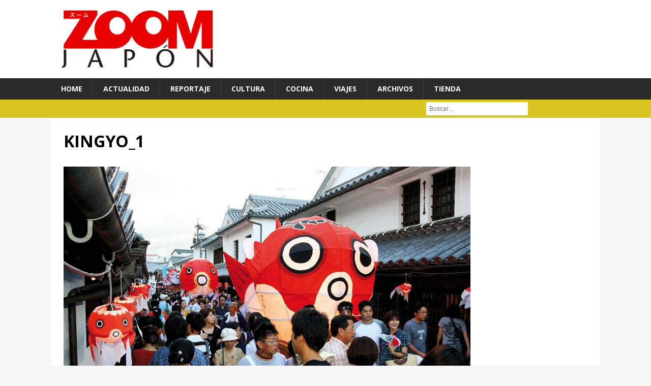

--- FILE ---
content_type: text/html; charset=UTF-8
request_url: https://es.zoomjapon.info/2020/02/vive-el-autentico-japon-en-yamaguchi/kingyo_1/
body_size: 7247
content:
<!DOCTYPE html>
<html class="no-js mh-disable-sb" dir="ltr" lang="fr-FR" prefix="og: https://ogp.me/ns#">
<head>
<meta charset="UTF-8">
<meta name="viewport" content="width=device-width, initial-scale=1.0">
<link rel="profile" href="http://gmpg.org/xfn/11" />
<link rel="pingback" href="https://es.zoomjapon.info/xmlrpc.php" />
<title>KINGYO_1 | ZOOM JAPON ESPAÑA</title>

		<!-- All in One SEO 4.9.1 - aioseo.com -->
	<meta name="robots" content="max-image-preview:large" />
	<meta name="author" content="gkashio_6166af96"/>
	<link rel="canonical" href="https://es.zoomjapon.info/2020/02/vive-el-autentico-japon-en-yamaguchi/kingyo_1/" />
	<meta name="generator" content="All in One SEO (AIOSEO) 4.9.1" />
		<meta property="og:locale" content="fr_FR" />
		<meta property="og:site_name" content="ZOOM JAPON ESPAÑA | La revista Japon 100%, 100% gratis" />
		<meta property="og:type" content="article" />
		<meta property="og:title" content="KINGYO_1 | ZOOM JAPON ESPAÑA" />
		<meta property="og:url" content="https://es.zoomjapon.info/2020/02/vive-el-autentico-japon-en-yamaguchi/kingyo_1/" />
		<meta property="article:published_time" content="2020-03-16T02:25:24+00:00" />
		<meta property="article:modified_time" content="2020-03-16T02:25:24+00:00" />
		<meta name="twitter:card" content="summary" />
		<meta name="twitter:title" content="KINGYO_1 | ZOOM JAPON ESPAÑA" />
		<script type="application/ld+json" class="aioseo-schema">
			{"@context":"https:\/\/schema.org","@graph":[{"@type":"BreadcrumbList","@id":"https:\/\/es.zoomjapon.info\/2020\/02\/vive-el-autentico-japon-en-yamaguchi\/kingyo_1\/#breadcrumblist","itemListElement":[{"@type":"ListItem","@id":"https:\/\/es.zoomjapon.info#listItem","position":1,"name":"Accueil","item":"https:\/\/es.zoomjapon.info","nextItem":{"@type":"ListItem","@id":"https:\/\/es.zoomjapon.info\/2020\/02\/vive-el-autentico-japon-en-yamaguchi\/kingyo_1\/#listItem","name":"KINGYO_1"}},{"@type":"ListItem","@id":"https:\/\/es.zoomjapon.info\/2020\/02\/vive-el-autentico-japon-en-yamaguchi\/kingyo_1\/#listItem","position":2,"name":"KINGYO_1","previousItem":{"@type":"ListItem","@id":"https:\/\/es.zoomjapon.info#listItem","name":"Accueil"}}]},{"@type":"ItemPage","@id":"https:\/\/es.zoomjapon.info\/2020\/02\/vive-el-autentico-japon-en-yamaguchi\/kingyo_1\/#itempage","url":"https:\/\/es.zoomjapon.info\/2020\/02\/vive-el-autentico-japon-en-yamaguchi\/kingyo_1\/","name":"KINGYO_1 | ZOOM JAPON ESPA\u00d1A","inLanguage":"fr-FR","isPartOf":{"@id":"https:\/\/es.zoomjapon.info\/#website"},"breadcrumb":{"@id":"https:\/\/es.zoomjapon.info\/2020\/02\/vive-el-autentico-japon-en-yamaguchi\/kingyo_1\/#breadcrumblist"},"author":{"@id":"https:\/\/es.zoomjapon.info\/author\/gkashio_6166af96\/#author"},"creator":{"@id":"https:\/\/es.zoomjapon.info\/author\/gkashio_6166af96\/#author"},"datePublished":"2020-03-16T04:25:24+02:00","dateModified":"2020-03-16T04:25:24+02:00"},{"@type":"Organization","@id":"https:\/\/es.zoomjapon.info\/#organization","name":"Editions Ilyfunet","description":"La revista Japon 100%, 100% gratis","url":"https:\/\/es.zoomjapon.info\/"},{"@type":"Person","@id":"https:\/\/es.zoomjapon.info\/author\/gkashio_6166af96\/#author","url":"https:\/\/es.zoomjapon.info\/author\/gkashio_6166af96\/","name":"gkashio_6166af96","image":{"@type":"ImageObject","@id":"https:\/\/es.zoomjapon.info\/2020\/02\/vive-el-autentico-japon-en-yamaguchi\/kingyo_1\/#authorImage","url":"https:\/\/secure.gravatar.com\/avatar\/01fa61b8c28d3b714e77d5fbd3387b0e?s=96&d=mm&r=g","width":96,"height":96,"caption":"gkashio_6166af96"}},{"@type":"WebSite","@id":"https:\/\/es.zoomjapon.info\/#website","url":"https:\/\/es.zoomjapon.info\/","name":"ZOOM JAPON ESPA\u00d1A","description":"La revista Japon 100%, 100% gratis","inLanguage":"fr-FR","publisher":{"@id":"https:\/\/es.zoomjapon.info\/#organization"}}]}
		</script>
		<!-- All in One SEO -->

<script id="wpp-js" src="https://es.zoomjapon.info/wp-content/plugins/wordpress-popular-posts/assets/js/wpp.min.js?ver=7.1.0" data-sampling="0" data-sampling-rate="100" data-api-url="https://es.zoomjapon.info/wp-json/wordpress-popular-posts" data-post-id="1864" data-token="9de13706f2" data-lang="0" data-debug="0" type="text/javascript"></script>
<link rel='dns-prefetch' href='//fonts.googleapis.com' />
<link rel='dns-prefetch' href='//s.w.org' />
<link rel="alternate" type="application/rss+xml" title="ZOOM JAPON ESPAÑA &raquo; Flux" href="https://es.zoomjapon.info/feed/" />
<link rel="alternate" type="application/rss+xml" title="ZOOM JAPON ESPAÑA &raquo; Flux des commentaires" href="https://es.zoomjapon.info/comments/feed/" />
		<script type="text/javascript">
			window._wpemojiSettings = {"baseUrl":"https:\/\/s.w.org\/images\/core\/emoji\/13.0.1\/72x72\/","ext":".png","svgUrl":"https:\/\/s.w.org\/images\/core\/emoji\/13.0.1\/svg\/","svgExt":".svg","source":{"concatemoji":"https:\/\/es.zoomjapon.info\/wp-includes\/js\/wp-emoji-release.min.js?ver=75e7a086962a04e60f1a3d76cfb45586"}};
			!function(e,a,t){var n,r,o,i=a.createElement("canvas"),p=i.getContext&&i.getContext("2d");function s(e,t){var a=String.fromCharCode;p.clearRect(0,0,i.width,i.height),p.fillText(a.apply(this,e),0,0);e=i.toDataURL();return p.clearRect(0,0,i.width,i.height),p.fillText(a.apply(this,t),0,0),e===i.toDataURL()}function c(e){var t=a.createElement("script");t.src=e,t.defer=t.type="text/javascript",a.getElementsByTagName("head")[0].appendChild(t)}for(o=Array("flag","emoji"),t.supports={everything:!0,everythingExceptFlag:!0},r=0;r<o.length;r++)t.supports[o[r]]=function(e){if(!p||!p.fillText)return!1;switch(p.textBaseline="top",p.font="600 32px Arial",e){case"flag":return s([127987,65039,8205,9895,65039],[127987,65039,8203,9895,65039])?!1:!s([55356,56826,55356,56819],[55356,56826,8203,55356,56819])&&!s([55356,57332,56128,56423,56128,56418,56128,56421,56128,56430,56128,56423,56128,56447],[55356,57332,8203,56128,56423,8203,56128,56418,8203,56128,56421,8203,56128,56430,8203,56128,56423,8203,56128,56447]);case"emoji":return!s([55357,56424,8205,55356,57212],[55357,56424,8203,55356,57212])}return!1}(o[r]),t.supports.everything=t.supports.everything&&t.supports[o[r]],"flag"!==o[r]&&(t.supports.everythingExceptFlag=t.supports.everythingExceptFlag&&t.supports[o[r]]);t.supports.everythingExceptFlag=t.supports.everythingExceptFlag&&!t.supports.flag,t.DOMReady=!1,t.readyCallback=function(){t.DOMReady=!0},t.supports.everything||(n=function(){t.readyCallback()},a.addEventListener?(a.addEventListener("DOMContentLoaded",n,!1),e.addEventListener("load",n,!1)):(e.attachEvent("onload",n),a.attachEvent("onreadystatechange",function(){"complete"===a.readyState&&t.readyCallback()})),(n=t.source||{}).concatemoji?c(n.concatemoji):n.wpemoji&&n.twemoji&&(c(n.twemoji),c(n.wpemoji)))}(window,document,window._wpemojiSettings);
		</script>
		<style type="text/css">
img.wp-smiley,
img.emoji {
	display: inline !important;
	border: none !important;
	box-shadow: none !important;
	height: 1em !important;
	width: 1em !important;
	margin: 0 .07em !important;
	vertical-align: -0.1em !important;
	background: none !important;
	padding: 0 !important;
}
</style>
	<link rel='stylesheet' id='wp-block-library-css'  href='https://es.zoomjapon.info/wp-includes/css/dist/block-library/style.min.css?ver=75e7a086962a04e60f1a3d76cfb45586' type='text/css' media='all' />
<link rel='stylesheet' id='aioseo/css/src/vue/standalone/blocks/table-of-contents/global.scss-css'  href='https://es.zoomjapon.info/wp-content/plugins/all-in-one-seo-pack/dist/Lite/assets/css/table-of-contents/global.e90f6d47.css?ver=4.9.1' type='text/css' media='all' />
<link rel='stylesheet' id='wc-block-vendors-style-css'  href='https://es.zoomjapon.info/wp-content/plugins/woocommerce/packages/woocommerce-blocks/build/vendors-style.css?ver=4.7.2' type='text/css' media='all' />
<link rel='stylesheet' id='wc-block-style-css'  href='https://es.zoomjapon.info/wp-content/plugins/woocommerce/packages/woocommerce-blocks/build/style.css?ver=4.7.2' type='text/css' media='all' />
<link rel='stylesheet' id='contact-form-7-css'  href='https://es.zoomjapon.info/wp-content/plugins/contact-form-7/includes/css/styles.css?ver=5.5.6' type='text/css' media='all' />
<link rel='stylesheet' id='maintenance-custom-style-css'  href='https://es.zoomjapon.info/wp-content/plugins/maintenance-mode-free/templates/inc/custom-style.css' type='text/css' media='' />
<style id='maintenance-custom-style-inline-css' type='text/css'>

			
			.static-img {
				background: url(https://es.zoomjapon.info/wp-content/uploads/2020/03/KINGYO_1.jpg) no-repeat scroll 50% 50%;
				background-size: cover;
				background-color: #a65b06;
			}
	
</style>
<link rel='stylesheet' id='woocommerce-layout-css'  href='https://es.zoomjapon.info/wp-content/plugins/woocommerce/assets/css/woocommerce-layout.css?ver=5.2.5' type='text/css' media='all' />
<link rel='stylesheet' id='woocommerce-smallscreen-css'  href='https://es.zoomjapon.info/wp-content/plugins/woocommerce/assets/css/woocommerce-smallscreen.css?ver=5.2.5' type='text/css' media='only screen and (max-width: 768px)' />
<link rel='stylesheet' id='woocommerce-general-css'  href='https://es.zoomjapon.info/wp-content/plugins/woocommerce/assets/css/woocommerce.css?ver=5.2.5' type='text/css' media='all' />
<style id='woocommerce-inline-inline-css' type='text/css'>
.woocommerce form .form-row .required { visibility: visible; }
</style>
<link rel='stylesheet' id='wordpress-popular-posts-css-css'  href='https://es.zoomjapon.info/wp-content/plugins/wordpress-popular-posts/assets/css/wpp.css?ver=7.1.0' type='text/css' media='all' />
<link rel='stylesheet' id='mh-magazine-css'  href='https://es.zoomjapon.info/wp-content/themes/mh-magazine/style.css?ver=75e7a086962a04e60f1a3d76cfb45586' type='text/css' media='all' />
<link rel='stylesheet' id='mh-magazine-child-css'  href='https://es.zoomjapon.info/wp-content/themes/mh-magazine-child/style.css?ver=75e7a086962a04e60f1a3d76cfb45586' type='text/css' media='all' />
<link rel='stylesheet' id='mh-font-awesome-css'  href='https://es.zoomjapon.info/wp-content/themes/mh-magazine/includes/font-awesome.min.css' type='text/css' media='all' />
<link rel='stylesheet' id='mh-google-fonts-css'  href='https://fonts.googleapis.com/css?family=Open+Sans:300,400,400italic,600,700' type='text/css' media='all' />
<link rel='stylesheet' id='mh-woocommerce-css'  href='https://es.zoomjapon.info/wp-content/themes/mh-magazine/woocommerce/woocommerce.css?ver=75e7a086962a04e60f1a3d76cfb45586' type='text/css' media='all' />
<link rel='stylesheet' id='taxopress-frontend-css-css'  href='https://es.zoomjapon.info/wp-content/plugins/simple-tags/assets/frontend/css/frontend.css?ver=3.41.0' type='text/css' media='all' />
<script type='text/javascript' src='https://es.zoomjapon.info/wp-includes/js/jquery/jquery.min.js?ver=3.5.1' id='jquery-core-js'></script>
<script type='text/javascript' src='https://es.zoomjapon.info/wp-includes/js/jquery/jquery-migrate.min.js?ver=3.3.2' id='jquery-migrate-js'></script>
<script type='text/javascript' src='https://es.zoomjapon.info/wp-content/themes/mh-magazine/js/scripts.js?ver=75e7a086962a04e60f1a3d76cfb45586' id='mh-scripts-js'></script>
<script type='text/javascript' src='https://es.zoomjapon.info/wp-content/plugins/simple-tags/assets/frontend/js/frontend.js?ver=3.41.0' id='taxopress-frontend-js-js'></script>
<link rel="https://api.w.org/" href="https://es.zoomjapon.info/wp-json/" /><link rel="alternate" type="application/json" href="https://es.zoomjapon.info/wp-json/wp/v2/media/1864" /><link rel="EditURI" type="application/rsd+xml" title="RSD" href="https://es.zoomjapon.info/xmlrpc.php?rsd" />
<link rel="wlwmanifest" type="application/wlwmanifest+xml" href="https://es.zoomjapon.info/wp-includes/wlwmanifest.xml" /> 

<link rel='shortlink' href='https://es.zoomjapon.info/?p=1864' />
<link rel="alternate" type="application/json+oembed" href="https://es.zoomjapon.info/wp-json/oembed/1.0/embed?url=https%3A%2F%2Fes.zoomjapon.info%2F2020%2F02%2Fvive-el-autentico-japon-en-yamaguchi%2Fkingyo_1%2F" />
<link rel="alternate" type="text/xml+oembed" href="https://es.zoomjapon.info/wp-json/oembed/1.0/embed?url=https%3A%2F%2Fes.zoomjapon.info%2F2020%2F02%2Fvive-el-autentico-japon-en-yamaguchi%2Fkingyo_1%2F&#038;format=xml" />
<script type="text/javascript">
(function(url){
	if(/(?:Chrome\/26\.0\.1410\.63 Safari\/537\.31|WordfenceTestMonBot)/.test(navigator.userAgent)){ return; }
	var addEvent = function(evt, handler) {
		if (window.addEventListener) {
			document.addEventListener(evt, handler, false);
		} else if (window.attachEvent) {
			document.attachEvent('on' + evt, handler);
		}
	};
	var removeEvent = function(evt, handler) {
		if (window.removeEventListener) {
			document.removeEventListener(evt, handler, false);
		} else if (window.detachEvent) {
			document.detachEvent('on' + evt, handler);
		}
	};
	var evts = 'contextmenu dblclick drag dragend dragenter dragleave dragover dragstart drop keydown keypress keyup mousedown mousemove mouseout mouseover mouseup mousewheel scroll'.split(' ');
	var logHuman = function() {
		if (window.wfLogHumanRan) { return; }
		window.wfLogHumanRan = true;
		var wfscr = document.createElement('script');
		wfscr.type = 'text/javascript';
		wfscr.async = true;
		wfscr.src = url + '&r=' + Math.random();
		(document.getElementsByTagName('head')[0]||document.getElementsByTagName('body')[0]).appendChild(wfscr);
		for (var i = 0; i < evts.length; i++) {
			removeEvent(evts[i], logHuman);
		}
	};
	for (var i = 0; i < evts.length; i++) {
		addEvent(evts[i], logHuman);
	}
})('//es.zoomjapon.info/?wordfence_lh=1&hid=76199FD78C5C4601EF60EA2EAD468E27');
</script>            <style id="wpp-loading-animation-styles">@-webkit-keyframes bgslide{from{background-position-x:0}to{background-position-x:-200%}}@keyframes bgslide{from{background-position-x:0}to{background-position-x:-200%}}.wpp-widget-block-placeholder,.wpp-shortcode-placeholder{margin:0 auto;width:60px;height:3px;background:#dd3737;background:linear-gradient(90deg,#dd3737 0%,#571313 10%,#dd3737 100%);background-size:200% auto;border-radius:3px;-webkit-animation:bgslide 1s infinite linear;animation:bgslide 1s infinite linear}</style>
            <!--[if lt IE 9]>
<script src="https://es.zoomjapon.info/wp-content/themes/mh-magazine/js/css3-mediaqueries.js"></script>
<![endif]-->
<style type="text/css">.flexslider {
width: 100%;
height: 100%;

}</style>
<style type="text/css">
.mh-preheader, .mh-wide-layout .mh-subheader, .mh-ticker-title, .mh-main-nav li:hover, .mh-footer-nav, .slicknav_menu, .slicknav_btn, .slicknav_nav .slicknav_item:hover, .slicknav_nav a:hover, .mh-back-to-top, .mh-subheading, .entry-tags .fa, .entry-tags li:hover, .mh-loop-layout2 .mh-loop-caption, .mh-widget-layout2 .mh-widget-title, .mh-widget-layout2 .mh-footer-widget-title, #mh-mobile .flex-control-paging li a.flex-active, .mh-slider-layout2 .mh-slider-category, .mh-carousel-layout1 .mh-carousel-caption, .mh-spotlight-caption, .mh-posts-large-caption, .mh-tab-button.active, .mh-tab-button.active:hover, .mh-footer-widget .mh-tab-button.active, .mh-social-widget li:hover a, .mh-footer-widget .mh-social-widget li a, .mh-footer-widget .mh-author-bio-widget, .tagcloud a:hover, .mh-widget .tagcloud a:hover, .mh-footer-widget .tagcloud a:hover, .page-numbers:hover, .mh-loop-pagination .current, .mh-comments-pagination .current, .pagelink, a:hover .pagelink, input[type=submit], #respond #cancel-comment-reply-link, #infinite-handle span { background: #dbc520; }
blockquote, .mh-category-desc, .mh-widget-layout1 .mh-widget-title, .mh-widget-layout3 .mh-widget-title, .mh-widget-layout1 .mh-footer-widget-title, .mh-widget-layout3 .mh-footer-widget-title, .mh-slider-layout1 .mh-slider-caption, .mh-carousel-layout1, .mh-spotlight-widget, .mh-author-bio-widget, .mh-author-bio-title, .mh-author-bio-image-frame, .mh-video-widget, .mh-tab-buttons, .bypostauthor .mh-comment-meta, textarea:hover, input[type=text]:hover, input[type=email]:hover, input[type=tel]:hover, input[type=url]:hover { border-color: #dbc520; }
.mh-dropcap, .mh-carousel-layout1 .flex-direction-nav a, .mh-carousel-layout2 .mh-carousel-caption { color: #dbc520; }
</style>
	<noscript><style>.woocommerce-product-gallery{ opacity: 1 !important; }</style></noscript>
	<style type="text/css">a.st_tag, a.internal_tag, .st_tag, .internal_tag { text-decoration: underline !important; }</style><link rel="icon" href="https://es.zoomjapon.info/wp-content/uploads/2016/11/cropped-cropped-cropped-ZOOMJapón-Logo-32x32.png" sizes="32x32" />
<link rel="icon" href="https://es.zoomjapon.info/wp-content/uploads/2016/11/cropped-cropped-cropped-ZOOMJapón-Logo-192x192.png" sizes="192x192" />
<link rel="apple-touch-icon" href="https://es.zoomjapon.info/wp-content/uploads/2016/11/cropped-cropped-cropped-ZOOMJapón-Logo-180x180.png" />
<meta name="msapplication-TileImage" content="https://es.zoomjapon.info/wp-content/uploads/2016/11/cropped-cropped-cropped-ZOOMJapón-Logo-270x270.png" />
	
	<!-- Global site tag (gtag.js) - Google Analytics -->
<script async src="https://www.googletagmanager.com/gtag/js?id=G-E5VRV4PYF8"></script>
<script>
  window.dataLayer = window.dataLayer || [];
  function gtag(){dataLayer.push(arguments);}
  gtag('js', new Date());

  gtag('config', 'G-E5VRV4PYF8');
</script>
	
</head>
<body id="mh-mobile" class="attachment attachment-template-default single single-attachment postid-1864 attachmentid-1864 attachment-jpeg theme-mh-magazine woocommerce-no-js mh-wide-layout mh-left-sb mh-loop-layout1 mh-widget-layout1">
<div class="mh-header-mobile-nav clearfix"></div>
<header class="mh-header">
	<div class="mh-container mh-container-inner mh-row clearfix">
		<div class="mh-col-1-3 mh-custom-header">
<a href="https://es.zoomjapon.info/" title="ZOOM JAPON ESPAÑA" rel="home">
<div class="mh-site-logo" role="banner">
<img class="mh-header-image" src="https://es.zoomjapon.info/wp-content/uploads/2016/12/cropped-ZOOMJapón-Logo.png" height="466" width="1229" alt="ZOOM JAPON ESPAÑA" />
</div>
</a>
</div>
<div class="mh-col-2-3 mh-header-widget-2">
<div id="text-13" class="mh-widget mh-header-2 widget_text">			<div class="textwidget">
</div>
		</div></div>
	</div>
	<div class="mh-main-nav-wrap">
		<nav class="mh-main-nav mh-container mh-container-inner clearfix">
			<div class="menu-menutop-container"><ul id="menu-menutop" class="menu"><li id="menu-item-8" class="menu-item menu-item-type-custom menu-item-object-custom menu-item-home menu-item-8"><a title="home" href="http://es.zoomjapon.info/">HOME</a></li>
<li id="menu-item-10" class="menu-item menu-item-type-taxonomy menu-item-object-category menu-item-10"><a href="https://es.zoomjapon.info/category/attu/">Actualidad</a></li>
<li id="menu-item-11" class="menu-item menu-item-type-taxonomy menu-item-object-category menu-item-11"><a href="https://es.zoomjapon.info/category/dossier/">Reportaje</a></li>
<li id="menu-item-120" class="menu-item menu-item-type-taxonomy menu-item-object-category menu-item-120"><a href="https://es.zoomjapon.info/category/cultura/">Cultura</a></li>
<li id="menu-item-72" class="menu-item menu-item-type-taxonomy menu-item-object-category menu-item-72"><a href="https://es.zoomjapon.info/category/cocina/">Cocina</a></li>
<li id="menu-item-71" class="menu-item menu-item-type-taxonomy menu-item-object-category menu-item-71"><a href="https://es.zoomjapon.info/category/viajes/">Viajes</a></li>
<li id="menu-item-69" class="menu-item menu-item-type-taxonomy menu-item-object-category menu-item-69"><a href="https://es.zoomjapon.info/category/archivo/">Archivos</a></li>
<li id="menu-item-2184" class="menu-item menu-item-type-post_type menu-item-object-page menu-item-2184"><a href="https://es.zoomjapon.info/boutique/">Tienda</a></li>
</ul></div>		</nav>
	</div>
	</header>
	<div class="mh-subheader">
		<div class="mh-container mh-container-inner mh-row clearfix">
										<aside class="mh-col-1-3 mh-header-search">
					<form action="/" method="get">
	<fieldset>
<label>	<span class="screen-reader-text">Buscar&nbsp;:</span>
					<input type="search" class="search-field" placeholder="Buscar&hellip;" value="" name="s" title="Buscar&nbsp;:" />
				</label>
	</fieldset>
</form>				</aside>
					</div>
	</div>
<div class="mh-container mh-container-outer">
<div class="mh-wrapper clearfix">
	<div class="mh-main clearfix">
		<div id="main-content" class="mh-content">	<article class="post-1864 attachment type-attachment status-inherit hentry">
		<header class="entry-header">
			<h1 class="entry-title">
				KINGYO_1			</h1>
		</header>
				<div class="entry-content clearfix">
											<a href="https://es.zoomjapon.info/wp-content/uploads/2020/03/KINGYO_1.jpg" title="KINGYO_1" rel="attachment" target="_blank">
					<img src="https://es.zoomjapon.info/wp-content/uploads/2020/03/KINGYO_1.jpg" width="800" height="533" class="attachment-medium" alt="KINGYO_1" />
				</a>
													</div>
        	</article>
		</div>
			</div>
    </div>
<a href="#" class="mh-back-to-top"><i class="fa fa-chevron-up"></i></a>
</div><!-- .mh-container-outer -->
<footer class="mh-footer">
	<div class="mh-container mh-container-inner mh-footer-widgets mh-row clearfix">
					<div class="mh-col-1-4 mh-widget-col-1 mh-footer-area mh-footer-1">
				<div id="nav_menu-6" class="mh-footer-widget widget_nav_menu"><h6 class="mh-footer-widget-title">Informaciones</h6><div class="menu-menu-bottom-container"><ul id="menu-menu-bottom" class="menu"><li id="menu-item-268" class="menu-item menu-item-type-post_type menu-item-object-page menu-item-268"><a href="https://es.zoomjapon.info/quienes-somos/">Quiénes somos</a></li>
<li id="menu-item-178" class="menu-item menu-item-type-post_type menu-item-object-page menu-item-178"><a href="https://es.zoomjapon.info/contactos/">Contáctenos</a></li>
</ul></div></div>			</div>
							<div class="mh-col-1-4 mh-widget-col-1 mh-footer-area mh-footer-2">
				<div id="text-11" class="mh-footer-widget widget_text"><h6 class="mh-footer-widget-title">Colaboradores</h6>			<div class="textwidget"><p><a href="http://www.zoomjapon.info">ZOOM Japon (français / FRANCE) </a> <br />
<a href="http://www.zoomjapan.info">ZOOM Japan (english / U.K.) </a> <br />
<a href="http://www.zoomgiappone.info">ZOOM Giappone (italiano / ITALIA) </a> </p>
</div>
		</div>			</div>
							</div>
</footer>
<div class="mh-copyright-wrap">
	<div class="mh-container mh-container-inner clearfix">
		<p class="mh-copyright">Copyright &copy; 2026 | <a href="http://www.ilyfunet.com/" title="editions ilyfunet" rel="nofollow">Editions Ilyfunet</a></p>
	</div>
</div>
	<script type="text/javascript">
		(function () {
			var c = document.body.className;
			c = c.replace(/woocommerce-no-js/, 'woocommerce-js');
			document.body.className = c;
		})();
	</script>
	<script type="module"  src='https://es.zoomjapon.info/wp-content/plugins/all-in-one-seo-pack/dist/Lite/assets/table-of-contents.95d0dfce.js?ver=4.9.1' id='aioseo/js/src/vue/standalone/blocks/table-of-contents/frontend.js-js'></script>
<script type='text/javascript' src='https://es.zoomjapon.info/wp-includes/js/dist/vendor/wp-polyfill.min.js?ver=7.4.4' id='wp-polyfill-js'></script>
<script type='text/javascript' id='wp-polyfill-js-after'>
( 'fetch' in window ) || document.write( '<script src="https://es.zoomjapon.info/wp-includes/js/dist/vendor/wp-polyfill-fetch.min.js?ver=3.0.0"></scr' + 'ipt>' );( document.contains ) || document.write( '<script src="https://es.zoomjapon.info/wp-includes/js/dist/vendor/wp-polyfill-node-contains.min.js?ver=3.42.0"></scr' + 'ipt>' );( window.DOMRect ) || document.write( '<script src="https://es.zoomjapon.info/wp-includes/js/dist/vendor/wp-polyfill-dom-rect.min.js?ver=3.42.0"></scr' + 'ipt>' );( window.URL && window.URL.prototype && window.URLSearchParams ) || document.write( '<script src="https://es.zoomjapon.info/wp-includes/js/dist/vendor/wp-polyfill-url.min.js?ver=3.6.4"></scr' + 'ipt>' );( window.FormData && window.FormData.prototype.keys ) || document.write( '<script src="https://es.zoomjapon.info/wp-includes/js/dist/vendor/wp-polyfill-formdata.min.js?ver=3.0.12"></scr' + 'ipt>' );( Element.prototype.matches && Element.prototype.closest ) || document.write( '<script src="https://es.zoomjapon.info/wp-includes/js/dist/vendor/wp-polyfill-element-closest.min.js?ver=2.0.2"></scr' + 'ipt>' );( 'objectFit' in document.documentElement.style ) || document.write( '<script src="https://es.zoomjapon.info/wp-includes/js/dist/vendor/wp-polyfill-object-fit.min.js?ver=2.3.4"></scr' + 'ipt>' );
</script>
<script type='text/javascript' id='contact-form-7-js-extra'>
/* <![CDATA[ */
var wpcf7 = {"api":{"root":"https:\/\/es.zoomjapon.info\/wp-json\/","namespace":"contact-form-7\/v1"}};
/* ]]> */
</script>
<script type='text/javascript' src='https://es.zoomjapon.info/wp-content/plugins/contact-form-7/includes/js/index.js?ver=5.5.6' id='contact-form-7-js'></script>
<script type='text/javascript' src='https://es.zoomjapon.info/wp-content/plugins/woocommerce/assets/js/jquery-blockui/jquery.blockUI.min.js?ver=2.70' id='jquery-blockui-js'></script>
<script type='text/javascript' id='wc-add-to-cart-js-extra'>
/* <![CDATA[ */
var wc_add_to_cart_params = {"ajax_url":"\/wp-admin\/admin-ajax.php","wc_ajax_url":"\/?wc-ajax=%%endpoint%%","i18n_view_cart":"Voir le panier","cart_url":"https:\/\/es.zoomjapon.info\/panier\/","is_cart":"","cart_redirect_after_add":"no"};
/* ]]> */
</script>
<script type='text/javascript' src='https://es.zoomjapon.info/wp-content/plugins/woocommerce/assets/js/frontend/add-to-cart.min.js?ver=5.2.5' id='wc-add-to-cart-js'></script>
<script type='text/javascript' src='https://es.zoomjapon.info/wp-content/plugins/woocommerce/assets/js/js-cookie/js.cookie.min.js?ver=2.1.4' id='js-cookie-js'></script>
<script type='text/javascript' id='woocommerce-js-extra'>
/* <![CDATA[ */
var woocommerce_params = {"ajax_url":"\/wp-admin\/admin-ajax.php","wc_ajax_url":"\/?wc-ajax=%%endpoint%%"};
/* ]]> */
</script>
<script type='text/javascript' src='https://es.zoomjapon.info/wp-content/plugins/woocommerce/assets/js/frontend/woocommerce.min.js?ver=5.2.5' id='woocommerce-js'></script>
<script type='text/javascript' id='wc-cart-fragments-js-extra'>
/* <![CDATA[ */
var wc_cart_fragments_params = {"ajax_url":"\/wp-admin\/admin-ajax.php","wc_ajax_url":"\/?wc-ajax=%%endpoint%%","cart_hash_key":"wc_cart_hash_d2894e49e673102da46b01f84ca4b24e","fragment_name":"wc_fragments_d2894e49e673102da46b01f84ca4b24e","request_timeout":"5000"};
/* ]]> */
</script>
<script type='text/javascript' src='https://es.zoomjapon.info/wp-content/plugins/woocommerce/assets/js/frontend/cart-fragments.min.js?ver=5.2.5' id='wc-cart-fragments-js'></script>
<script type='text/javascript' src='https://es.zoomjapon.info/wp-includes/js/wp-embed.min.js?ver=75e7a086962a04e60f1a3d76cfb45586' id='wp-embed-js'></script>
</body>
</html>